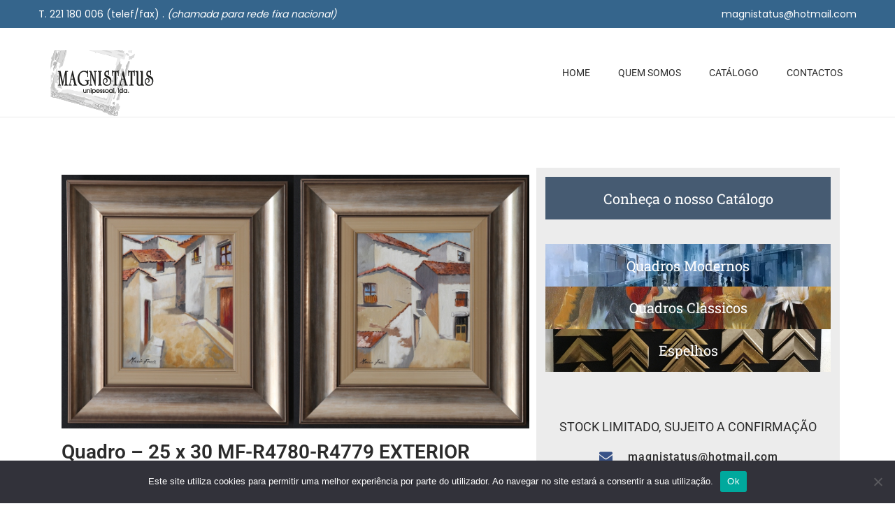

--- FILE ---
content_type: text/css
request_url: https://magnistatus.pt/wp-content/uploads/elementor/css/post-3026.css?ver=1767351847
body_size: 3114
content:
.elementor-3026 .elementor-element.elementor-element-335a1a8:not(.elementor-motion-effects-element-type-background), .elementor-3026 .elementor-element.elementor-element-335a1a8 > .elementor-motion-effects-container > .elementor-motion-effects-layer{background-color:#4F4F4F;}.elementor-3026 .elementor-element.elementor-element-335a1a8{transition:background 0.3s, border 0.3s, border-radius 0.3s, box-shadow 0.3s;}.elementor-3026 .elementor-element.elementor-element-335a1a8 > .elementor-background-overlay{transition:background 0.3s, border-radius 0.3s, opacity 0.3s;}.elementor-bc-flex-widget .elementor-3026 .elementor-element.elementor-element-0608d8a.elementor-column .elementor-widget-wrap{align-items:center;}.elementor-3026 .elementor-element.elementor-element-0608d8a.elementor-column.elementor-element[data-element_type="column"] > .elementor-widget-wrap.elementor-element-populated{align-content:center;align-items:center;}.elementor-widget-heading .elementor-heading-title{font-family:var( --e-global-typography-primary-font-family ), Sans-serif;font-weight:var( --e-global-typography-primary-font-weight );}.elementor-3026 .elementor-element.elementor-element-8644207{text-align:center;}.elementor-3026 .elementor-element.elementor-element-8644207 .elementor-heading-title{font-family:"Roboto", Sans-serif;font-size:15px;font-weight:300;color:#FFFFFF;}.elementor-3026 .elementor-element.elementor-element-cfc397c:not(.elementor-motion-effects-element-type-background), .elementor-3026 .elementor-element.elementor-element-cfc397c > .elementor-motion-effects-container > .elementor-motion-effects-layer{background-color:#000000;}.elementor-3026 .elementor-element.elementor-element-cfc397c{transition:background 0.3s, border 0.3s, border-radius 0.3s, box-shadow 0.3s;}.elementor-3026 .elementor-element.elementor-element-cfc397c > .elementor-background-overlay{transition:background 0.3s, border-radius 0.3s, opacity 0.3s;}.elementor-bc-flex-widget .elementor-3026 .elementor-element.elementor-element-210a495.elementor-column .elementor-widget-wrap{align-items:center;}.elementor-3026 .elementor-element.elementor-element-210a495.elementor-column.elementor-element[data-element_type="column"] > .elementor-widget-wrap.elementor-element-populated{align-content:center;align-items:center;}.elementor-3026 .elementor-element.elementor-element-cbb23a4 .elementor-heading-title{font-family:"Roboto", Sans-serif;font-size:15px;font-weight:300;color:#FFFFFF;}.elementor-bc-flex-widget .elementor-3026 .elementor-element.elementor-element-e901c00.elementor-column .elementor-widget-wrap{align-items:center;}.elementor-3026 .elementor-element.elementor-element-e901c00.elementor-column.elementor-element[data-element_type="column"] > .elementor-widget-wrap.elementor-element-populated{align-content:center;align-items:center;}.elementor-3026 .elementor-element.elementor-element-94a9cd6{text-align:end;}.elementor-3026 .elementor-element.elementor-element-94a9cd6 .elementor-heading-title{font-family:"Roboto", Sans-serif;font-size:15px;font-weight:300;color:#FFFFFF;}@media(max-width:767px){.elementor-3026 .elementor-element.elementor-element-cbb23a4{text-align:center;}.elementor-3026 .elementor-element.elementor-element-94a9cd6{text-align:center;}}

--- FILE ---
content_type: text/css
request_url: https://magnistatus.pt/wp-content/uploads/elementor/css/post-3012.css?ver=1767352029
body_size: 10220
content:
.elementor-3012 .elementor-element.elementor-element-6c6b336{padding:2% 2% 2% 2%;}.elementor-widget-theme-post-featured-image .widget-image-caption{font-family:var( --e-global-typography-text-font-family ), Sans-serif;font-weight:var( --e-global-typography-text-font-weight );}.elementor-widget-theme-post-title .elementor-heading-title{font-family:var( --e-global-typography-primary-font-family ), Sans-serif;font-weight:var( --e-global-typography-primary-font-weight );}.elementor-3012 .elementor-element.elementor-element-2414200 .elementor-heading-title{font-family:"Roboto", Sans-serif;font-size:28px;font-weight:600;}.elementor-3012 .elementor-element.elementor-element-136c0bd:not(.elementor-motion-effects-element-type-background) > .elementor-widget-wrap, .elementor-3012 .elementor-element.elementor-element-136c0bd > .elementor-widget-wrap > .elementor-motion-effects-container > .elementor-motion-effects-layer{background-color:#ECECEC;}.elementor-3012 .elementor-element.elementor-element-136c0bd > .elementor-element-populated{transition:background 0.3s, border 0.3s, border-radius 0.3s, box-shadow 0.3s;padding:3% 3% 3% 3%;}.elementor-3012 .elementor-element.elementor-element-136c0bd > .elementor-element-populated > .elementor-background-overlay{transition:background 0.3s, border-radius 0.3s, opacity 0.3s;}.elementor-3012 .elementor-element.elementor-element-3cbb508:not(.elementor-motion-effects-element-type-background) > .elementor-widget-wrap, .elementor-3012 .elementor-element.elementor-element-3cbb508 > .elementor-widget-wrap > .elementor-motion-effects-container > .elementor-motion-effects-layer{background-color:#465B72;}.elementor-bc-flex-widget .elementor-3012 .elementor-element.elementor-element-3cbb508.elementor-column .elementor-widget-wrap{align-items:center;}.elementor-3012 .elementor-element.elementor-element-3cbb508.elementor-column.elementor-element[data-element_type="column"] > .elementor-widget-wrap.elementor-element-populated{align-content:center;align-items:center;}.elementor-3012 .elementor-element.elementor-element-3cbb508.elementor-column > .elementor-widget-wrap{justify-content:center;}.elementor-3012 .elementor-element.elementor-element-3cbb508 > .elementor-element-populated{transition:background 0.3s, border 0.3s, border-radius 0.3s, box-shadow 0.3s;padding:5% 5% 5% 5%;}.elementor-3012 .elementor-element.elementor-element-3cbb508 > .elementor-element-populated > .elementor-background-overlay{transition:background 0.3s, border-radius 0.3s, opacity 0.3s;}.elementor-widget-heading .elementor-heading-title{font-family:var( --e-global-typography-primary-font-family ), Sans-serif;font-weight:var( --e-global-typography-primary-font-weight );}.elementor-3012 .elementor-element.elementor-element-ec257c7{text-align:center;}.elementor-3012 .elementor-element.elementor-element-ec257c7 .elementor-heading-title{font-family:"Roboto Slab", Sans-serif;font-size:20px;font-weight:400;color:#FFFFFF;}.elementor-3012 .elementor-element.elementor-element-fb91acd{--spacer-size:15px;}.elementor-3012 .elementor-element.elementor-element-b8b8449:not(.elementor-motion-effects-element-type-background), .elementor-3012 .elementor-element.elementor-element-b8b8449 > .elementor-motion-effects-container > .elementor-motion-effects-layer{background-image:url("https://magnistatus.pt/wp-content/uploads/2018/10/IMG_2907.jpg");background-position:center center;background-repeat:no-repeat;background-size:cover;}.elementor-3012 .elementor-element.elementor-element-b8b8449 > .elementor-background-overlay{background-color:#0B1935;opacity:0.5;transition:background 0.3s, border-radius 0.3s, opacity 0.3s;}.elementor-3012 .elementor-element.elementor-element-b8b8449{transition:background 0.3s, border 0.3s, border-radius 0.3s, box-shadow 0.3s;}.elementor-bc-flex-widget .elementor-3012 .elementor-element.elementor-element-9a99e4f.elementor-column .elementor-widget-wrap{align-items:center;}.elementor-3012 .elementor-element.elementor-element-9a99e4f.elementor-column.elementor-element[data-element_type="column"] > .elementor-widget-wrap.elementor-element-populated{align-content:center;align-items:center;}.elementor-3012 .elementor-element.elementor-element-9a99e4f.elementor-column > .elementor-widget-wrap{justify-content:center;}.elementor-3012 .elementor-element.elementor-element-9a99e4f > .elementor-element-populated{padding:5% 5% 5% 5%;}.elementor-3012 .elementor-element.elementor-element-6ec7fe9{text-align:center;}.elementor-3012 .elementor-element.elementor-element-6ec7fe9 .elementor-heading-title{font-family:"Roboto Slab", Sans-serif;font-size:20px;font-weight:400;color:#FFFFFF;}.elementor-3012 .elementor-element.elementor-element-30d71ad:not(.elementor-motion-effects-element-type-background), .elementor-3012 .elementor-element.elementor-element-30d71ad > .elementor-motion-effects-container > .elementor-motion-effects-layer{background-image:url("https://magnistatus.pt/wp-content/uploads/2019/02/IMG_4440_2.jpg");background-position:center center;background-repeat:no-repeat;background-size:cover;}.elementor-3012 .elementor-element.elementor-element-30d71ad > .elementor-background-overlay{background-color:#0B1935;opacity:0.5;transition:background 0.3s, border-radius 0.3s, opacity 0.3s;}.elementor-3012 .elementor-element.elementor-element-30d71ad{transition:background 0.3s, border 0.3s, border-radius 0.3s, box-shadow 0.3s;}.elementor-bc-flex-widget .elementor-3012 .elementor-element.elementor-element-d39260d.elementor-column .elementor-widget-wrap{align-items:center;}.elementor-3012 .elementor-element.elementor-element-d39260d.elementor-column.elementor-element[data-element_type="column"] > .elementor-widget-wrap.elementor-element-populated{align-content:center;align-items:center;}.elementor-3012 .elementor-element.elementor-element-d39260d.elementor-column > .elementor-widget-wrap{justify-content:center;}.elementor-3012 .elementor-element.elementor-element-d39260d > .elementor-element-populated{padding:5% 5% 5% 5%;}.elementor-3012 .elementor-element.elementor-element-a556488{text-align:center;}.elementor-3012 .elementor-element.elementor-element-a556488 .elementor-heading-title{font-family:"Roboto Slab", Sans-serif;font-size:20px;font-weight:400;color:#FFFFFF;}.elementor-3012 .elementor-element.elementor-element-c78ae0c:not(.elementor-motion-effects-element-type-background), .elementor-3012 .elementor-element.elementor-element-c78ae0c > .elementor-motion-effects-container > .elementor-motion-effects-layer{background-image:url("https://magnistatus.pt/wp-content/uploads/2018/07/IMG_2835.jpg");background-position:center center;background-repeat:no-repeat;background-size:cover;}.elementor-3012 .elementor-element.elementor-element-c78ae0c > .elementor-background-overlay{background-color:#0B1935;opacity:0.5;transition:background 0.3s, border-radius 0.3s, opacity 0.3s;}.elementor-3012 .elementor-element.elementor-element-c78ae0c{transition:background 0.3s, border 0.3s, border-radius 0.3s, box-shadow 0.3s;}.elementor-bc-flex-widget .elementor-3012 .elementor-element.elementor-element-3d43739.elementor-column .elementor-widget-wrap{align-items:center;}.elementor-3012 .elementor-element.elementor-element-3d43739.elementor-column.elementor-element[data-element_type="column"] > .elementor-widget-wrap.elementor-element-populated{align-content:center;align-items:center;}.elementor-3012 .elementor-element.elementor-element-3d43739.elementor-column > .elementor-widget-wrap{justify-content:center;}.elementor-3012 .elementor-element.elementor-element-3d43739 > .elementor-element-populated{padding:5% 5% 5% 5%;}.elementor-3012 .elementor-element.elementor-element-5939974{text-align:center;}.elementor-3012 .elementor-element.elementor-element-5939974 .elementor-heading-title{font-family:"Roboto Slab", Sans-serif;font-size:20px;font-weight:400;color:#FFFFFF;}.elementor-3012 .elementor-element.elementor-element-cd1fab3{--spacer-size:50px;}.elementor-3012 .elementor-element.elementor-element-b3600a7{text-align:center;}.elementor-3012 .elementor-element.elementor-element-b3600a7 .elementor-heading-title{font-family:"Roboto", Sans-serif;font-size:18px;font-weight:400;}.elementor-widget-icon-list .elementor-icon-list-item > .elementor-icon-list-text, .elementor-widget-icon-list .elementor-icon-list-item > a{font-family:var( --e-global-typography-text-font-family ), Sans-serif;font-weight:var( --e-global-typography-text-font-weight );}.elementor-3012 .elementor-element.elementor-element-c20341a .elementor-icon-list-items:not(.elementor-inline-items) .elementor-icon-list-item:not(:last-child){padding-block-end:calc(0px/2);}.elementor-3012 .elementor-element.elementor-element-c20341a .elementor-icon-list-items:not(.elementor-inline-items) .elementor-icon-list-item:not(:first-child){margin-block-start:calc(0px/2);}.elementor-3012 .elementor-element.elementor-element-c20341a .elementor-icon-list-items.elementor-inline-items .elementor-icon-list-item{margin-inline:calc(0px/2);}.elementor-3012 .elementor-element.elementor-element-c20341a .elementor-icon-list-items.elementor-inline-items{margin-inline:calc(-0px/2);}.elementor-3012 .elementor-element.elementor-element-c20341a .elementor-icon-list-items.elementor-inline-items .elementor-icon-list-item:after{inset-inline-end:calc(-0px/2);}.elementor-3012 .elementor-element.elementor-element-c20341a .elementor-icon-list-icon i{color:#385287;transition:color 0.3s;}.elementor-3012 .elementor-element.elementor-element-c20341a .elementor-icon-list-icon svg{fill:#385287;transition:fill 0.3s;}.elementor-3012 .elementor-element.elementor-element-c20341a{--e-icon-list-icon-size:19px;--icon-vertical-offset:0px;}.elementor-3012 .elementor-element.elementor-element-c20341a .elementor-icon-list-icon{padding-inline-end:14px;}.elementor-3012 .elementor-element.elementor-element-c20341a .elementor-icon-list-item > .elementor-icon-list-text, .elementor-3012 .elementor-element.elementor-element-c20341a .elementor-icon-list-item > a{font-family:"Roboto", Sans-serif;font-size:16px;font-weight:500;letter-spacing:1px;}.elementor-3012 .elementor-element.elementor-element-c20341a .elementor-icon-list-text{transition:color 0.3s;}@media(min-width:768px){.elementor-3012 .elementor-element.elementor-element-ea6009c{width:61.316%;}.elementor-3012 .elementor-element.elementor-element-136c0bd{width:38.64%;}}